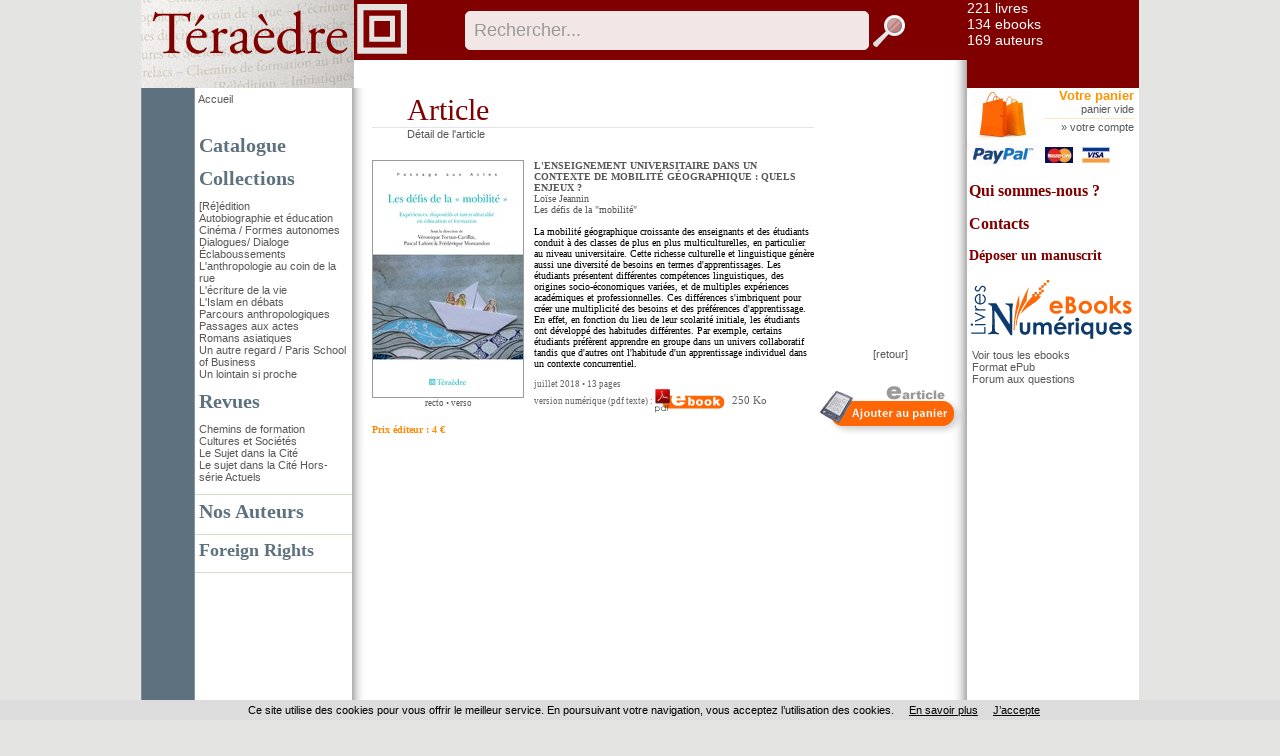

--- FILE ---
content_type: text/html
request_url: https://www.teraedre.fr/index.asp?navig=catalogue&obj=article&no=33984
body_size: 18948
content:

<!DOCTYPE html PUBLIC "-//W3C//DTD XHTML 1.0 Transitional//EN"	   "http://www.w3.org/TR/xhtml1/DTD/xhtml1-transitional.dtd">
<html xmlns="http://www.w3.org/1999/xhtml" xml:lang="fr" lang="fr">

<head>

<title>Articles L&#039;ENSEIGNEMENT UNIVERSITAIRE DANS UN CONTEXTE DE MOBILITÉ GÉOGRAPHIQUE : QUELS ENJEUX ?, Loïse Jeannin</title>	
<meta name="Keywords" content="article, articles, auteur, auteurs, revues, revue, contribution, contributions">
<meta name="Description" content="Commandez l'article L&#039;ENSEIGNEMENT UNIVERSITAIRE DANS UN CONTEXTE DE MOBILITÉ GÉOGRAPHIQUE : QUELS ENJEUX ?, Loïse Jeannin - Article disponible en version PDF (e-article) ou XML">

<meta property="og:url" content="http://www.teraedre.fr/index.asp?navig=catalogue&obj=article&no=33984" />
<meta property="og:title" content="Articles L&#039;ENSEIGNEMENT UNIVERSITAIRE DANS UN CONTEXTE DE MOBILITÉ GÉOGRAPHIQUE : QUELS ENJEUX ?, Loïse Jeannin" />
<meta property="og:description" content="Commandez l'article L&#039;ENSEIGNEMENT UNIVERSITAIRE DANS UN CONTEXTE DE MOBILITÉ GÉOGRAPHIQUE : QUELS ENJEUX ?, Loïse Jeannin - Article disponible en version PDF (e-article) ou XML" />
<meta property="og:image" content="https://www.teraedre.fr/catalogue/couv/9782360850877r.jpg" />
<link rel="image_src" href="https://www.teraedre.fr/catalogue/couv/9782360850877r.jpg" / >
		<meta NAME="ROBOTS" CONTENT="index,all,follow,NOODP">
		
<META HTTP-EQUIV="Content-Type"  CONTENT="text/html; CHARSET=iso-8859-1">
<meta HTTP-EQUIV="Content-language" CONTENT="fr">

<meta NAME="expires" CONTENT="never">
<meta NAME="rating" CONTENT="general">
<meta NAME="revisit-after" CONTENT="15">




<link rel="stylesheet" href="css/commun.css" type="text/css"  />

<link rel="stylesheet" href="css/teraedre.css" type="text/css"  />
<link rel="stylesheet" type="text/css" media="all" href="css/menu_teraedre.css" />
<LINK REL="SHORTCUT ICON" HREF="https://www.teraedre.fr//images/img-teraedre/favicon.ico">
	
	<link rel="stylesheet" href="css/slider.css" type="text/css" media="screen" />
	<link rel="stylesheet" href="css/slider2.css" type="text/css" media="screen" />
	<link rel="stylesheet" href="css/sliderlittjeun.css" type="text/css" media="screen" />
	<link rel="stylesheet" href="css/slider3.css" type="text/css" media="screen" />
	
<!-- Fin Ajout OBJECTIF-XD le 20/02/2015 -->



<script type="text/javascript" src="js/jquery-1.11.3.min.js"></script>
<script type="text/javascript" src="js/jquery.easing.1.2.js"></script>

<script src="js/jquery.anythingslider-y.js" type="text/javascript" charset="utf-8"></script>
<script src="js/jquery.universal-analytics.min.js" type="text/javascript" ></script>



<!-- Debut ajout Objectif-XD le 12/06/2015 : LightBox fancybox -->
<link rel="stylesheet" href="css/fancybox/jquery.fancybox.css" type="text/css" media="screen" />
<script type="text/javascript" src="js/fancybox/jquery.fancybox.pack.js"></script>
<script type="text/javascript" src="js/fancybox/jquery.fancybox.harmattan.js"></script>
<!-- Fin ajout Objectif-XD le 12/06/2015 : LightBox fancybox -->

<script language=javascript>
function popup(url,hwnd)
{
window.open(url,hwnd,"TOP=0,LEFT=20,resizable=yes,toolbar=0,status=0,scrollbars=1,WIDTH=450,HEIGHT=500");
}

function pop_img(url)
{
var newfen=window.open('img_pop.asp?url_img='+url,'agrandir','directories=no,status=no,scrollbars=0,resizable=1,menubar=no,WIDTH=320,HEIGHT=450');
}



function showd(thingId)
{
var targetElement;
targetElement = document.getElementById(thingId) ;

if (targetElement.style.display == "none")
{
targetElement.style.display = "block" ;

} 
}


function hided(thingId)
{
var targetElement;
targetElement = document.getElementById(thingId) ;
if (targetElement.style.display == "block")
{
targetElement.style.display = "none" ;
} 
}



jQuery().ready(function(){
	$(".accordion").next("ul").hide();
	$(".accordion").click(function(){
		if($(this).next("ul").is(":hidden")){
		$(".accordion").next("ul:visible").slideUp("slow");
		$(this).next("ul").slideDown("slow");
		} else {
		$(this).next("ul").slideUp("slow");
		}
	});


// $.universalAnalytics(); // activate all tracking
$.universalAnalytics.trackLinks();
$.universalAnalytics.trackSocial(); 
	
});

</script>


<!--[if IE]>
   <style>
        #logoLivres{
			margin-top: 65px;
			margin-left: 145px;
}
   </style>
<![endif]-->

<!--[if IE 7]>
   <style>
		#recherche {
		margin-top: -1px;
   }
   </style>
<![endif]-->

</head>

<body >



<div id="conteneur">
<a name="top"></a>

<table id="main" border=0 cellpadding=0 cellspacing=0 width=998 align=center bgcolor="#FFFFFF">


  <tr>

		  <td colspan="2" id="entete" valign="top">
	  	  <table width="100%" height="100%" border="0" cellspacing="0" cellpadding="0" style="border-collapse:collapse;">
        <tr>
          <td width="267" rowspan="3" valign="top" style="background: url(images/img-teraedre/fond_menugauche2.png) repeat-y;"><a href="index.asp" title="Retour accueil - Editions Téraèdre"><img src="images/img-teraedre/logo_4.png" width="267"  alt="Retour accueil - Editions Téraèdre"/></a></td>
        </tr>
        <tr valign="top">
          <td valign="top" height="65" style="top:0">
		  
            
		 			<div id="recherche"><!-- <span id=titrerecherche>Rechercher un titre ou un auteur</span>&nbsp;&nbsp;&nbsp;&nbsp;&gt; <a href="index.asp?navig=catalogue&sr=1">recherche avanc&eacute;e</a>--><br><!-- <input type="checkbox" name="motExact" value="1" > recherche sur le mot exact -->
       <form action="index.asp?navig=catalogue&obj=quickresult" name="quicksearch" method="post" id="quicksearch" >
<div id="zone_recherche">
	<input id="texte_recherche" type="text" value="Rechercher..."  name="motcle" onclick="if(this.value=='Rechercher...')this.value='';"/>
	<input id="bouton_recherche" type="image" src="images/bouton_recherche.png" alt="Rechercher"  value="Rechercher" name="rechercheok"/>
</div>
</form>

      </div>
			
			
          </td>
        </tr>
        <tr>
            <td valign="top">
				                <div class="menusite" >
                 &nbsp;
                </div>
            </td>
        </tr>
      </table>
	  
	  
	  </td>
	   
	
	 <td width="172" id="hautdroit" valign="top">
	 <div id="pubdroit">
<a href="rechercher_un_livre" class=textelien title="Rechercher un livre">221&nbsp;livres</a><br>
<a href="ebooks" class=textelien title="Rechercher un ebooks parmi les 134 ebooks dont 62 ePUBs">134&nbsp;ebooks</a><br> 
		<a href="auteurs" class=textelien title="Rechercher un auteur">169&nbsp;auteurs</a><br>
	</div>
</td>
	
	
		
  </tr>
  <tr>
    <td  valign=top id="menugauche">
		<div id="retourAccueil">
		<a href="https://www.teraedre.fr/index.asp" title="Retour accueil - Editions Téraèdre">Accueil</a><br /><br /><br />
	</div>
<h2 ><a href="index.asp?navig=catalogue&obj=result" title="Voir tous les ouvrages du catalogue">Catalogue</a></h2>



<h2 >Collections</h2>
<ul>

	<li><a href="index.asp?navig=catalogue&obj=collection&no=1076" title="Voir les ouvrages de cette collection">[Ré]édition</a></li>

	<li><a href="index.asp?navig=catalogue&obj=collection&no=1057" title="Voir les ouvrages de cette collection">Autobiographie et éducation</a></li>

	<li><a href="index.asp?navig=catalogue&obj=collection&no=1142" title="Voir les ouvrages de cette collection">Cinéma / Formes autonomes</a></li>

	<li><a href="index.asp?navig=catalogue&obj=collection&no=1079" title="Voir les ouvrages de cette collection">Dialogues/ Dialoge</a></li>

	<li><a href="index.asp?navig=catalogue&obj=collection&no=1379" title="Voir les ouvrages de cette collection">Éclaboussements</a></li>

	<li><a href="index.asp?navig=catalogue&obj=collection&no=1030" title="Voir les ouvrages de cette collection">L'anthropologie au coin de la rue</a></li>

	<li><a href="index.asp?navig=catalogue&obj=collection&no=1140" title="Voir les ouvrages de cette collection">L'écriture de la vie</a></li>

	<li><a href="index.asp?navig=catalogue&obj=collection&no=1091" title="Voir les ouvrages de cette collection">L'Islam en débats</a></li>

	<li><a href="index.asp?navig=catalogue&obj=collection&no=1143" title="Voir les ouvrages de cette collection">Parcours anthropologiques</a></li>

	<li><a href="index.asp?navig=catalogue&obj=collection&no=1138" title="Voir les ouvrages de cette collection">Passages aux actes</a></li>

	<li><a href="index.asp?navig=catalogue&obj=collection&no=231" title="Voir les ouvrages de cette collection">Romans asiatiques</a></li>

	<li><a href="index.asp?navig=catalogue&obj=collection&no=870" title="Voir les ouvrages de cette collection">Un autre regard / Paris School of Business</a></li>

	<li><a href="index.asp?navig=catalogue&obj=collection&no=1141" title="Voir les ouvrages de cette collection">Un lointain si proche</a></li>

</ul>

<h2 >Revues</h2>
<ul>

	<li><a href="index.asp?navig=catalogue&obj=revue&no=876" title="Voir les numéros de cette revue">Chemins de formation</a></li>

	<li><a href="index.asp?navig=catalogue&obj=revue&no=877" title="Voir les numéros de cette revue">Cultures et Sociétés</a></li>

	<li><a href="index.asp?navig=catalogue&obj=revue&no=878" title="Voir les numéros de cette revue">Le Sujet dans la Cité</a></li>

	<li><a href="index.asp?navig=catalogue&obj=revue&no=898" title="Voir les numéros de cette revue">Le sujet dans la Cité Hors-série Actuels</a></li>

</ul>

	 <!--  <h2 ><a href="ebooks">Ebooks</a></h2>-->
	 <!--  <h2 ><a href="index.asp?navig=catalogue&sr=3" title="Voir toutes les collections">Collections</a></h2>-->
	  	  	<hr /> 
 <h2 ><a href="index.asp?navig=auteurs" title="Voir tous nos auteurs">Nos Auteurs</a></h2>
	  	  	<hr />  			
			<h2 class="catalogue"><a  href="Foreign-Rights">Foreign Rights </a></h2>
			<hr />  
			
<br><br>


    </td>
    <td   valign=top id="contenucentre" >
	
<table class="tablecentre" border=0 cellpadding=5 cellspacing=5>
  <tr>
    <td valign=top rowspan=2>
      <table border=0 cellpadding=0 cellspacing=0 width=100%>
	<tr><td class=decalagetitre><H1>Article</H1></td></tr>
	<tr><td  class=decalagetitretrait><a href="html/article_33984.htm"><img src="vspace.gif" width=1 border=0 alt="article revue auteur"></a></td></tr>
	<tr><td class="normal decalagetitre" >Détail de l'article</td></tr>
	<tr><td><img src="vspace.gif" width=20></td></tr>
	<tr>
	  <td class=textenoirR>
	
	    <table border=0 cellpadding=0 cellspacing=0 align=left>
	      <tr>
		<td valign=top align=center class=textesmall>
		
		
		<!-- <a href="javascript:pop_img('https://www.teraedre.fr/catalogue/couv/9782360850877r.jpg');" class=textelien> -->
		<a href="https://www.teraedre.fr/catalogue/couv/9782360850877r.jpg" class="textelien fancybox_couverture">
		<img src="https://www.teraedre.fr/catalogue/couv/f/9782360850877f.jpg" class="couv" ></a><br>
		<!-- <a href="javascript:pop_img('https://www.teraedre.fr/catalogue/couv/9782360850877r.jpg');" class=textesmalllien>recto</a> • <a href="javascript:pop_img('https://www.teraedre.fr/catalogue/couv/9782360850877v.jpg');" class=textesmalllien>verso</a></td> -->
		<a href="https://www.teraedre.fr/catalogue/couv/9782360850877r.jpg" class="textesmalllien fancybox_couverture">recto</a> • <a href="https://www.teraedre.fr/catalogue/couv/9782360850877v.jpg" class="textesmalllien fancybox_couverture">verso</a></td>
		
		
		
		<td><img src="vspace.gif" width=10></td>
	      </tr>
	      <tr><td colspan=2><img src="vspace.gif" width=1 height=3></td></tr>
	    </table>
	
	<span class=rubR>
	L'ENSEIGNEMENT UNIVERSITAIRE DANS UN CONTEXTE DE MOBILITÉ GÉOGRAPHIQUE : QUELS ENJEUX ?<br></b></em>
	</span>
	<span class=texteR>
	Loïse Jeannin<br></b></em>
	<a href="index.asp?navig=catalogue&obj=livre&no=60417" class=textelienR title="Ouvrage d'où est tiré cet article[ cliquez pour lire le détail ]">Les défis de la "mobilité"</a><br>
	</span>
	<span class=textenoirsmallR><br>La mobilité géographique croissante des enseignants et des étudiants conduit à des classes de plus en plus multiculturelles, en particulier au niveau universitaire. Cette richesse culturelle et linguistique génère aussi une diversité de besoins en termes d'apprentissages. Les étudiants présentent différentes compétences linguistiques, des origines socio-économiques variées, et de multiples expériences académiques et professionnelles. Ces différences s'imbriquent pour créer une multiplicité des besoins et des préférences d'apprentissage. En effet, en fonction du lieu de leur scolarité initiale, les étudiants ont développé des habitudes différentes. Par exemple, certains étudiants préfèrent apprendre en groupe dans un univers collaboratif tandis que d'autres ont l'habitude d'un apprentissage individuel dans un contexte concurrentiel.</span><br></b></em>
	<span class=texte3><br>
	juillet&nbsp;2018&nbsp;• 13&nbsp;pages
	<br>version numérique (pdf texte) : <a class=texte3lien href="catalogue/commande/commande_add.asp?no=33984&cdo=3&cdf=1&cds=1" title="Commander la version PDF"><img src="catalogue/commande/s11.gif" align="absmiddle" alt="Commander la version PDF" border=0> 250 Ko</a>
	<br><br><span class=sousrubR>Prix éditeur : 4&nbsp;€</span>
	
	</span>
	  </td>
	</tr>
      </table>
    </td>
  </tr>


  <tr>
    <td class=texte align=center valign=bottom>
	<table border=0 cellpadding=0 cellspacing=0 align=center>
	<tr>
	  <td class=texte align=left>&nbsp;&nbsp;&nbsp;&nbsp;</td>
	  <td class=texte align=center><a href="javascript:history.go(-1);" class=normallien>[retour]</a></td>
	  <td class=texte align=right>&nbsp;&nbsp;&nbsp;&nbsp;</td>
	</tr>
	
	<tr><td colspan=3 class=texte align=center><br><br><a href="catalogue/commande/commande_add.asp?no=33984&cdo=3&cdf=1&cds=1"><img src="catalogue/images/ajoutpanierearticle.png" border=0 alt="Commander la version PDF (eArticle)"></a></td></tr>
	
	</table>
    </td>
  </tr>

</table>




</td>


    <td valign="top" id="contenudroit">
				<a href="index.asp?navig=catalogue&sr=7" class="panier">
				<img src="images/panier.png" width="65" height="55" />
			</a>
			<div id="panier">
			<h2>
				<a href="index.asp?navig=catalogue&sr=7">Votre panier</a>
			</h2>
			<a href="index.asp?navig=catalogue&sr=7" class=textesmalllien title="Votre panier (aucun article)">
				panier vide
			</a>
			<hr>
			&raquo; <a href="index.asp?navig=compte">votre compte</a>
			</div>
			<img src="catalogue/commande/visuel_paypal_petit.gif" align=absmiddle border=0 title="Paiement Paypal" alt="Paypal">&nbsp;&nbsp;<img src="catalogue/commande/mastercard.jpg" align=absmiddle border=0 title="Cartes supportées" alt="Cartes supportées">&nbsp;&nbsp;
		 <img src="catalogue/commande/visa.jpg" align=absmiddle border=0 title="Cartes supportées" alt="Cartes supportées">
			
			
	<!-- file="newsletter/newsletter_form.asp"-->
			
	<h2 class="auteurs" style="margin-top:15px;"><a href="index.asp?navig=teraedre&sr=2" >Qui sommes-nous ?</a></h2>
	<h2 class="auteurs" style="margin-top:15px;"><a href="index.asp?navig=teraedre&sr=3" >Contacts</a></h2>
	<h2 class="auteurs" style="margin-top:15px"><a href="envoi_manuscrits" style="font-size:14px">D&eacute;poser un manuscrit</a></h2>
	


<br><a href="ebooks" >
				<!--<img src="catalogue/images/ebooks.png" width="143" height="51" />-->
				<img src="images/logo_livrenumerique.png" width="165" height="66" />
			</a>		
			<ul >
	  <li><a href="ebooks" title="Voir tous les ebooks">Voir tous les ebooks</a></li>
			
		<li><a href="epubs" title="Voir les ebooks au format ePub">Format ePub</a></li>
			
		
		<li><a href="index.asp?navig=ebook" title="Questions-réponses à propos des livres électroniques">Forum aux questions</a></li>
	  </ul>
	<script type="text/javascript" language="javascript" src="js/jquery.carouFredSel-5.5.0-packed.js"></script>
	<script type="text/javascript" language="javascript">
	//http://caroufredsel.frebsite.nl/configuration.php
			$(function() {
$("#foo2").carouFredSel({

items           : 2,
direction : "up",
height : 200,
align : "left", // top pour le vertical

cookie:true,
auto    : {
        duration        : 20000,
        easing          : "linear",
        pauseDuration   : 1000,
        pauseOnHover    : "immediate",
		delay: 3000,
    }
});
			});
		</script>
		<style>
		.list_carousel {
	/*padding: 5px 5px 5px 0px;*/
}
.list_carousel ul {
	margin: 0;
	padding: 0;
	list-style: none;
	display: block;
}
.list_carousel li {
/*
	display: block;
	float: left;
	*/
}
.list_carousel a {
	color: #58585A;
}

.clearfix {
	float: none;
	clear: both;
}
		</style>
		
	  <!--<p class=textenoirR><br><br><br>
		Aucune information n'est disponible actuellement...
	  </p>-->

	</td>
	
  </tr>
</table>

<table id="piedpage" width=998 align=center cellpadding=0 cellspacing=0><tr><td width=54 height="36" bgcolor="#E4E4E2">&nbsp;</td>
<td  id="piedpage1"><a href="https://www.editions-harmattan.fr" >Accueil Editions</a> | <a href="http://www.harmattan.fr" >Groupe L'Harmattan</a> | <a href="http://www.harmattan.fr/groupeharmattan/librairies.html" >Librairies</a> | <a href="http://www.harmatheque.com" >Harmath&egrave;que</a> | <a href="http://www.harmattantv.com" >Harmattan TV</a> | <a href="http://www.lucernaire.fr" >Théâtre Lucernaire</a></td>
</tr>
  <tr>
    <td bgcolor="#FFFFFF">&nbsp;</td>
    <td bgcolor="#FFFFFF" id="piedpage2">derni&egrave;re mise &agrave; jour : 20 janvier 2026  | &copy; Harmattan - 2026 | <a href="http://www.harmattan.fr/groupeharmattan/harmattan.html" title="Groupe L'Harmattan" >&Agrave; propos</a>  | <a href="http://paiement.harmattan.fr" >Paiement en ligne</a>  | <a href="cgv_mentionslegales.asp" target="_blank">conditions g&eacute;n&eacute;rales de vente et mentions légales</a> | <a href="javascript:void(0);" onclick="popup('catalogue/commande/port_tva.asp','port');" title="Frais d'expédition et TVA">frais de port</a> </td></tr>
</table>




<script src="cookiechoices.js"></script>
<script>document.addEventListener('DOMContentLoaded', function(event){cookieChoices.showCookieConsentBar('Ce site utilise des cookies pour vous offrir le meilleur service. En poursuivant votre navigation, vous acceptez l’utilisation des cookies.', 'J’accepte', 'En savoir plus', 'http://www.teraedre.fr/cgv_mentionslegales.asp');});</script>

</div>

<!-- Global site tag (gtag.js) - Google Analytics -->

<script async src="https://www.googletagmanager.com/gtag/js?id=G-2G5P1STRZN"></script>
 	
<script>
  window.dataLayer = window.dataLayer || [];
  function gtag(){dataLayer.push(arguments);}
  gtag('js', new Date());
	
  gtag('config', 'G-2G5P1STRZN');
	
</script>



</body>
</html>